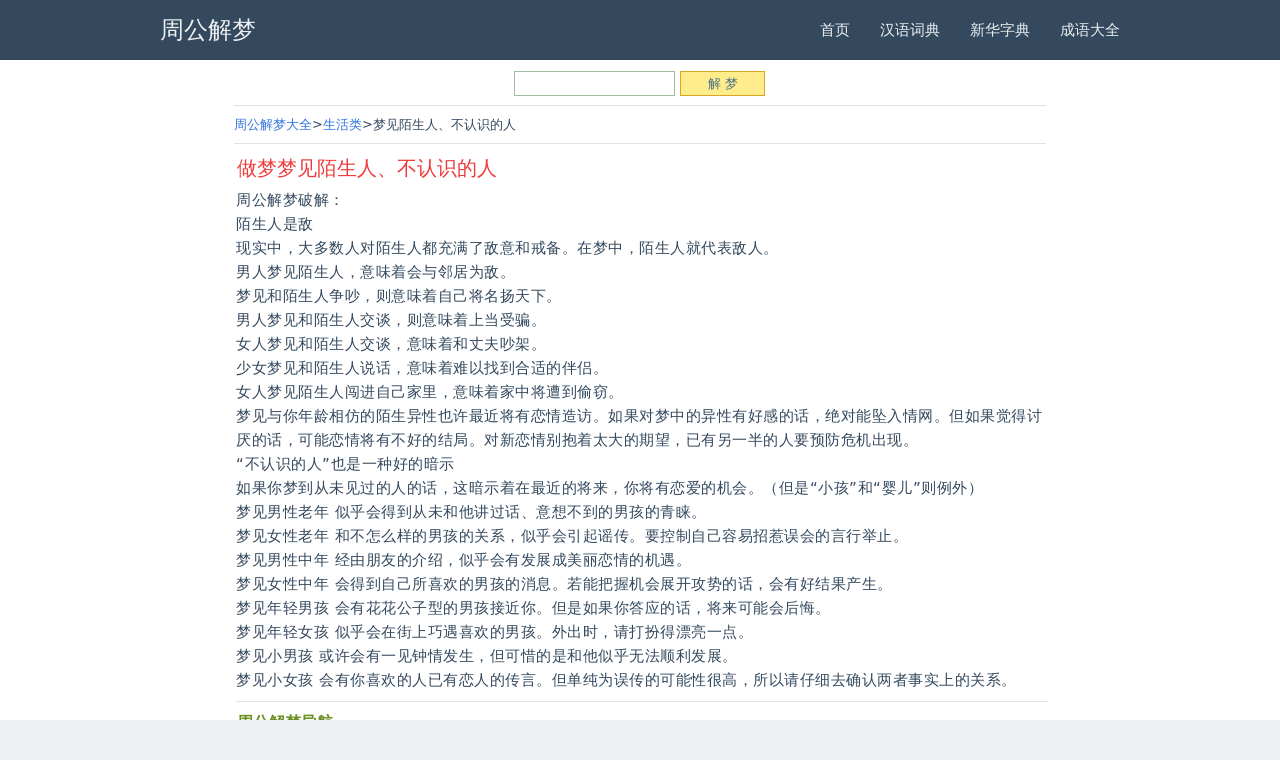

--- FILE ---
content_type: text/html
request_url: https://www.ziqqq.com/jiemeng/NjA1.html
body_size: 12499
content:
<!DOCTYPE html>
<html>
<head> 
<meta http-equiv="Content-Type" content="text/html; charset=utf-8">
<meta name="viewport" content="width=device-width, initial-scale=1, maximum-scale=1" />
<title>梦到陌生人、不认识的人_梦见陌生人、不认识的人 - 周公解梦大全查询</title>
<meta name="keywords" content="陌生人、不认识的人,梦到陌生人、不认识的人,梦见陌生人、不认识的人,解梦" /><meta name="description" content="周公解梦大全查询梦见陌生人、不认识的人:陌生人是敌现实中，大多数人对陌生人都充满了敌意和戒备。在梦中，陌生人就代表敌人。男人梦见陌生人，意味着会与邻居为敌。梦见和陌生人争吵，则意味着自己将名扬天下。男人" /><link rel="stylesheet" href="https://www.ziqqq.com/jiemeng/style/css.css" />
<link rel="canonical" href="https://www.ziqqq.com/jiemeng/NjA1.html" />
<meta http-equiv="Cache-Control" content="no-transform" />
<meta http-equiv="Cache-Control" content="no-siteapp" />
<meta name="format-detection" content="telephone=no">
</head> 
<body>
  <nav class="navbar" aria-label="main navigation"> 
   <div class="container"> 
    <div class="navbar-brand"> 
     <a class="navbar-item has-text-white-ter" href="https://www.ziqqq.com/jiemeng/"><span class="has-text-weight-bold"><h2>周公解梦</h2></span></a> 
     <div class="navbar-burger burger" data-target="navMenu"> 
      <span></span> 
      <span></span> 
      <span></span> 
     </div> 
    </div> 
    <div class="navbar-menu" id="navMenu"> 
     <div class="navbar-end"> 
      <a class="navbar-item" href="https://www.ziqqq.com/">首页</a>
      <a class="navbar-item" href="https://www.ziqqq.com/cidian/">汉语词典</a>
      <a class="navbar-item" href="https://www.ziqqq.com/zidian/">新华字典</a>
      <a class="navbar-item" href="https://www.ziqqq.com/chengyu/">成语大全</a>
     </div> 
    </div> 
   </div> 
  </nav> 
  <section class="section"> 
   <div class="container"> 
    <div class="columns"> 
     <div class="column is-10 is-offset-1"> 
 		<div class="panel">
<div class="cha"><form action="./" method="post" class="f14"><input name="q" id="q" type="text" size="18" delay="0" value="" class="inp" onMouseOver="this.className='inp_2';" onBlur="this.className='inp'" /> <input type="submit" value="解 梦" class="but_L1" onMouseOut="this.className='but_L1'" onMouseOver="this.className='but_L2'" /></form></div>
		</div>        
<hr>
<div class="panel">
      <nav class="breadcrumb" aria-label="breadcrumbs"> 
       <ul> 
        <li><a href="https://www.ziqqq.com/jiemeng/">周公解梦大全</a></li> 
        <li><a href="https://www.ziqqq.com/jiemeng/l_5.html">生活类</a></li>
        <li>梦见陌生人、不认识的人</li>
       </ul> 
      </nav>
<hr>
<div class="mcon">
<h1 class="zdbt pt8 pb8">做梦梦见陌生人、不认识的人</h1> 			  <p class="f14 " style="line-height: 24px; letter-spacing: 0.5px;">周公解梦破解：<br />陌生人是敌<br />现实中，大多数人对陌生人都充满了敌意和戒备。在梦中，陌生人就代表敌人。<br />男人梦见陌生人，意味着会与邻居为敌。<br />梦见和陌生人争吵，则意味着自己将名扬天下。<br />男人梦见和陌生人交谈，则意味着上当受骗。<br />女人梦见和陌生人交谈，意味着和丈夫吵架。<br />少女梦见和陌生人说话，意味着难以找到合适的伴侣。<br />女人梦见陌生人闯进自己家里，意味着家中将遭到偷窃。<br />梦见与你年龄相仿的陌生异性也许最近将有恋情造访。如果对梦中的异性有好感的话，绝对能坠入情网。但如果觉得讨厌的话，可能恋情将有不好的结局。对新恋情别抱着太大的期望，已有另一半的人要预防危机出现。<br />“不认识的人”也是一种好的暗示<br />如果你梦到从未见过的人的话，这暗示着在最近的将来，你将有恋爱的机会。（但是“小孩”和“婴儿”则例外）<br />梦见男性老年 似乎会得到从未和他讲过话、意想不到的男孩的青睐。<br />梦见女性老年 和不怎么样的男孩的关系，似乎会引起谣传。要控制自己容易招惹误会的言行举止。<br />梦见男性中年 经由朋友的介绍，似乎会有发展成美丽恋情的机遇。<br />梦见女性中年 会得到自己所喜欢的男孩的消息。若能把握机会展开攻势的话，会有好结果产生。<br />梦见年轻男孩 会有花花公子型的男孩接近你。但是如果你答应的话，将来可能会后悔。<br />梦见年轻女孩 似乎会在街上巧遇喜欢的男孩。外出时，请打扮得漂亮一点。<br />梦见小男孩 或许会有一见钟情发生，但可惜的是和他似乎无法顺利发展。<br />梦见小女孩 会有你喜欢的人已有恋人的传言。但单纯为误传的可能性很高，所以请仔细去确认两者事实上的关系。<span class="hidden">来自http://www.ziqqq.com</span></p><hr>            
<h3 class="f14 pt8">周公解梦导航</h3>
<ul class="lst6"><li><a href="https://www.ziqqq.com/jiemeng/l_1.html">动物类</a></li><li><a href="https://www.ziqqq.com/jiemeng/l_2.html">活动类</a></li><li><a href="https://www.ziqqq.com/jiemeng/l_3.html">建筑类</a></li><li><a href="https://www.ziqqq.com/jiemeng/l_4.html">神鬼类</a></li><li><a href="https://www.ziqqq.com/jiemeng/l_5.html">生活类</a></li><li><a href="https://www.ziqqq.com/jiemeng/l_6.html">物品类</a></li><li><a href="https://www.ziqqq.com/jiemeng/l_7.html">植物类</a></li><li><a href="https://www.ziqqq.com/jiemeng/l_8.html">自然类</a></li><li><a href="https://www.ziqqq.com/jiemeng/l_9.html">其他类</a></li><li><a href="https://www.ziqqq.com/jiemeng/yuanban/">原版周公解梦</a></li></ul>
			<hr size="1" noshade="noshade" />
						<div class="mtitle"><div class="more">上一个: <a href="https://www.ziqqq.com/jiemeng/NjA0.html">梦见茉莉、茉莉花</a>　下一个: <a href="https://www.ziqqq.com/jiemeng/NjA2.html">梦见墨水</a></div></div>
<hr size="1" noshade="noshade" />
			<div class="cboth"></div></div>
		</div>
<h4>别人做梦梦到了什么</h4>
<div id="keyscroll1" class="mcon">
					<ul class="lst5"><li><a href="https://www.ziqqq.com/jiemeng/NjA2.html">梦见墨水</a></li><li><a href="https://www.ziqqq.com/jiemeng/NjA1.html">梦见陌生人、不认识的人</a></li><li><a href="https://www.ziqqq.com/jiemeng/MTQwMw==.html">梦见树、树林</a></li><li><a href="https://www.ziqqq.com/jiemeng/MTQwMg==.html">梦见书籍</a></li><li><a href="https://www.ziqqq.com/jiemeng/MTQwNA==.html">梦见树木</a></li><li><a href="https://www.ziqqq.com/jiemeng/MTQwMQ==.html">梦见手铐</a></li><li><a href="https://www.ziqqq.com/jiemeng/NjA4.html">梦见牡丹花</a></li><li><a href="https://www.ziqqq.com/jiemeng/NjA0.html">梦见茉莉、茉莉花</a></li><li><a href="https://www.ziqqq.com/jiemeng/NjA3.html">梦见母亲、妈妈</a></li><li><a href="https://www.ziqqq.com/jiemeng/MTQwMA==.html">梦见士兵</a></li><li><a href="https://www.ziqqq.com/jiemeng/MTM5OA==.html">梦见牲畜</a></li><li><a href="https://www.ziqqq.com/jiemeng/MTM5OQ==.html">梦见诗歌</a></li><li><a href="https://www.ziqqq.com/jiemeng/NjAz.html">梦见魔术师</a></li><li><a href="https://www.ziqqq.com/jiemeng/MTM5Nw==.html">梦见生锈</a></li><li><a href="https://www.ziqqq.com/jiemeng/NjAy.html">梦见蘑菇</a></li><li><a href="https://www.ziqqq.com/jiemeng/NjAx.html">梦见模仿</a></li><li><a href="https://www.ziqqq.com/jiemeng/NTk5.html">梦见明信片</a></li><li><a href="https://www.ziqqq.com/jiemeng/MTM5Ng==.html">梦见生病</a></li><li><a href="https://www.ziqqq.com/jiemeng/NjAw.html">梦见命运</a></li><li><a href="https://www.ziqqq.com/jiemeng/MTM5NQ==.html">梦见神像</a></li><li><a href="https://www.ziqqq.com/jiemeng/NTk2.html">梦见面粉厂</a></li><li><a href="https://www.ziqqq.com/jiemeng/NTk3.html">梦见面食</a></li><li><a href="https://www.ziqqq.com/jiemeng/NTk4.html">梦见名人</a></li><li><a href="https://www.ziqqq.com/jiemeng/MTM5Mw==.html">梦见山峰</a></li><li><a href="https://www.ziqqq.com/jiemeng/MTM5NA==.html">梦见伤心</a></li><li><a href="https://www.ziqqq.com/jiemeng/NTk1.html">梦见面包</a></li><li><a href="https://www.ziqqq.com/jiemeng/MTM5MQ==.html">梦见杀害、杀人</a></li><li><a href="https://www.ziqqq.com/jiemeng/MTM5Mg==.html">梦见山</a></li><li><a href="https://www.ziqqq.com/jiemeng/NTk0.html">梦见棉花</a></li><li><a href="https://www.ziqqq.com/jiemeng/MTM5MA==.html">梦见辱骂</a></li><li><a href="https://www.ziqqq.com/jiemeng/NTkx.html">梦见秘密</a></li><li><a href="https://www.ziqqq.com/jiemeng/MTM4OQ==.html">梦见如意珠</a></li><li><a href="https://www.ziqqq.com/jiemeng/MTM4OA==.html">梦见日食月食</a></li><li><a href="https://www.ziqqq.com/jiemeng/NTkw.html">梦见谜语、猜谜</a></li><li><a href="https://www.ziqqq.com/jiemeng/MTM4Nw==.html">梦见日常生活</a></li><li><a href="https://www.ziqqq.com/jiemeng/NTg5.html">梦见迷路</a></li><li><a href="https://www.ziqqq.com/jiemeng/NTkz.html">梦见绵羊</a></li><li><a href="https://www.ziqqq.com/jiemeng/NTky.html">梦见蜜蜂</a></li><li><a href="https://www.ziqqq.com/jiemeng/MTM4Ng==.html">梦见人参</a></li><li><a href="https://www.ziqqq.com/jiemeng/MTM4NQ==.html">梦见缺乏、缺少、断药</a></li><li><a href="https://www.ziqqq.com/jiemeng/MTM4MQ==.html">梦见请客</a></li><li><a href="https://www.ziqqq.com/jiemeng/NTg0.html">梦见美味佳肴</a></li><li><a href="https://www.ziqqq.com/jiemeng/NTg1.html">梦见门</a></li><li><a href="https://www.ziqqq.com/jiemeng/NTg2.html">梦见猛兽</a></li><li><a href="https://www.ziqqq.com/jiemeng/MTM4Mw==.html">梦见缺点、错误</a></li><li><a href="https://www.ziqqq.com/jiemeng/NTg3.html">梦见梦见美女的穿着</a></li><li><a href="https://www.ziqqq.com/jiemeng/MTM4NA==.html">梦见缺乏</a></li><li><a href="https://www.ziqqq.com/jiemeng/MTM4Mg==.html">梦见庆典</a></li><li><a href="https://www.ziqqq.com/jiemeng/NTg4.html">梦见梦见身体透视</a></li><li><a href="https://www.ziqqq.com/jiemeng/MTM4MA==.html">梦见情人与别人显得很亲密</a></li><li><a href="https://www.ziqqq.com/jiemeng/NTgz.html">梦见美餐</a></li><li><a href="https://www.ziqqq.com/jiemeng/MTM3OQ==.html">梦见情人异性</a></li><li><a href="https://www.ziqqq.com/jiemeng/NTgw.html">梦见眉毛</a></li><li><a href="https://www.ziqqq.com/jiemeng/MTM3Ng==.html">梦见青春</a></li><li><a href="https://www.ziqqq.com/jiemeng/MTM3Nw==.html">梦见清洁工</a></li><li><a href="https://www.ziqqq.com/jiemeng/NTgy.html">梦见煤油</a></li><li><a href="https://www.ziqqq.com/jiemeng/NTgx.html">梦见煤炭</a></li><li><a href="https://www.ziqqq.com/jiemeng/MTM3OA==.html">梦见清洁工、清道夫</a></li><li><a href="https://www.ziqqq.com/jiemeng/NTc5.html">梦见玫瑰花</a></li><li><a href="https://www.ziqqq.com/jiemeng/MTM3NQ==.html">梦见亲人</a></li></ul>
				</div>
<hr>
     </div> 
   </div> 
 </div> 
</section>
  <footer class="footer"> 
   <div class="container content"> 
<div class="has-text-centered"> 
     <p class="has-text-grey is-size-7"><a style="margin-left:6px;" href="https://www.ziqqq.com/">繁体字</a><a style="margin-left:6px;" href="https://www.ziqqq.com/pinyin/">汉字转拼音</a><a style="margin-left:6px;" href="https://www.ziqqq.com/shuzidaxie/">数字大写</a><a style="margin-left:6px;" href="https://www.ziqqq.com/huoxingwen/">火星文</a></p>
     <p class="has-text-grey is-size-7"> &copy; 2021-2024 <a style="margin-left:5px;" href="https://www.ziqqq.com/jiemeng/">周公解梦</a></p> 
    </div> 
   </div> 
  </footer>
<script> document.addEventListener('DOMContentLoaded', function () { var $navbarBurgers = Array.prototype.slice.call(document.querySelectorAll('.navbar-burger'), 0); if ($navbarBurgers.length > 0) { $navbarBurgers.forEach(function ($el) { $el.addEventListener('click', function () { var target = $el.dataset.target; var $target = document.getElementById(target); $el.classList.toggle('is-active'); $target.classList.toggle('is-active'); }); }); } }); </script>
<script language="javascript" type="text/javascript" src="https://www.ziqqq.com/tongji.js"></script>
 </body>
</html>       

--- FILE ---
content_type: text/css
request_url: https://www.ziqqq.com/jiemeng/style/css.css
body_size: 12471
content:
@keyframes spinAround{from{transform:rotate(0)}
to{transform:rotate(359deg)}
}
body,h1,h2,h3,hr,html,li,p,ul{margin:0;padding:0}
h1,h2,h3{font-size:100%;font-weight:400;font-family:"Open Sans",system-ui,"Microsoft Yahei",sans-serif}
h2 {font-size:24px;font-weight:400;font-family:"Open Sans",system-ui,"Microsoft Yahei",sans-serif}
h3 {font-size:16px;color:#6B8E23;margin:6px 1px;font-weight:600;}
h4 {font-size:16px;color:#6B8E23;margin:6px 2px;font-weight:600;font-family:"Open Sans",system-ui,"Microsoft Yahei",sans-serif}
ul{list-style:none}
html{box-sizing:border-box}
*{box-sizing:inherit}
:after,:before{box-sizing:inherit}
table{border-collapse:collapse;border-spacing:0}
td{padding:0;text-align:left}
html{background-color:#fff;font-size:15px;-moz-osx-font-smoothing:grayscale;-webkit-font-smoothing:antialiased;min-width:300px;overflow-x:hidden;overflow-y:scroll;text-rendering:optimizeLegibility;text-size-adjust:100%}
article,footer,section{display:block}
body{font-family:"Open Sans",system-ui,sans-serif}
body{color:#34495e;font-size:1rem;font-weight:400;line-height:1.5}
a{color:#3273dc;cursor:pointer;text-decoration:none}
a:hover{color:#148f77}
hr{background-color:#dee2e5;border:none;display:block;height:1px;margin:.6rem 0}
span{font-style:inherit;font-weight:inherit}
table td{text-align:left;vertical-align:top}
.is-size-7{font-size:.85em!important}
.has-text-centered{text-align:center!important}
.has-text-grey{color:#8c9b9d!important}
.has-text-white-ter{color:#ecf0f1!important}
.has-text-weight-bold{font-weight:700!important}
.button.is-focused:not(:active),.button:focus:not(:active){box-shadow:0 0 0 .125em rgba(50,115,220,.25)}
.button.is-white.is-focused:not(:active),.button.is-white:focus:not(:active){box-shadow:0 0 0 .125em rgba(255,255,255,.25)}
.button.is-black.is-focused:not(:active),.button.is-black:focus:not(:active){box-shadow:0 0 0 .125em rgba(10,10,10,.25)}
.button.is-light.is-focused:not(:active),.button.is-light:focus:not(:active){box-shadow:0 0 0 .125em rgba(236,240,241,.25)}
.button.is-dark.is-focused:not(:active),.button.is-dark:focus:not(:active){box-shadow:0 0 0 .125em rgba(54,54,54,.25)}
.button.is-primary.is-focused:not(:active),.button.is-primary:focus:not(:active){box-shadow:0 0 0 .125em rgba(52,73,94,.25)}
.button.is-link.is-focused:not(:active),.button.is-link:focus:not(:active){box-shadow:0 0 0 .125em rgba(50,115,220,.25)}
.button.is-info.is-focused:not(:active),.button.is-info:focus:not(:active){box-shadow:0 0 0 .125em rgba(32,156,238,.25)}
.button.is-success.is-focused:not(:active),.button.is-success:focus:not(:active){box-shadow:0 0 0 .125em rgba(46,204,113,.25)}
.button.is-warning.is-focused:not(:active),.button.is-warning:focus:not(:active){box-shadow:0 0 0 .125em rgba(241,183,14,.25)}
.button.is-danger.is-focused:not(:active),.button.is-danger:focus:not(:active){box-shadow:0 0 0 .125em rgba(231,76,60,.25)}
.container{margin:0 auto;position:relative}
.cha{text-align:center}
.inp,.inp_2 {font-family:Verdana, Arial, Helvetica;border:#A1BCA3 1px solid;height:25px;vertical-align:middle;padding:3px 3px 0 3px;}
.inp_2 {border:#99e300 1px solid;}
.but_L1,.but_L2 {background-color: #FFEC8B;-webkit-appearance : none ;}
.but_L1,.but_L2 {color:#4A708B;padding:0;margin:0;border:#DAA520 1px solid;width:85px;height:25px;line-height:23px;vertical-align:middle;}
.mcon{margin:2px;clear:both;width:100%;}
ul.lst5 li {display: inline-block;margin:3px 6px;padding:2px 8px;border-left: 5px solid #EEF1F2;background: #F4F8F9;}
ul.lst6 li {display: inline-block;margin:3px;padding:3px 6px;border: 1px solid #D4D4D4;background: #F4F8F9;}
.hidden{display:none}
.jmbt {text-align:center;font-size:16px;color:#708090;margin:5px;font-weight:400;font-family:"Open Sans",system-ui,"Microsoft Yahei",sans-serif}
.zdbt {font-size:20px;color:#EE3B3B;margin:5px 1px;font-weight:400;font-family:"Open Sans",system-ui,"Microsoft Yahei",sans-serif}
.zijs {font-size:14px;}
.shuoming{font-size:14px;text-align:center;margin-top:10px}
.gg{text-align:center}
.biaoti{font-size:16px;font-weight:500;}
.pink{font-size:14px;color:#FF7F00;}
.blue{font-size:14px;color:#436EEE;}
.green{color:green;}
.fleft{float:left}
@media screen and (min-width:1024px){.container{max-width:960px;width:960px}
}
@media screen and (min-width:1216px){.container{max-width:960px;width:960px}
}
@media screen and (min-width:1408px){.container{max-width:960px;width:960px}
}
.content li+li{margin-top:.25em}
.content p:not(:last-child){margin-bottom:1em}
.content h1,.content h3{color:#2b3c4e;font-weight:400;line-height:1.025}
.content h1{font-size:1.75em;margin-bottom:.5em}
.content h3{font-size:1.25em;margin-bottom:.5em}
.content h3:not(:first-child){margin-top:0.5em}
.content ul{list-style:disc outside;margin-left:2em;margin-top:0em}
.content table{width:100%}
.content table td{border:1px solid #dee2e5;border-width:0 0 1px;vertical-align:top}
.content table tbody tr:last-child td{border-bottom-width:0}
.table{background-color:#fff;color:#363636;margin-bottom:1.5rem}
.table td{border:1px solid #dee2e5;border-width:0 0 1px;padding:0;vertical-align:top}
.table tbody tr:last-child td{border-bottom-width:0}
.title{word-break:break-word}
.title:not(:last-child){margin-bottom:1.5rem}
.title{color:#363636;font-size:1.375rem;font-weight:500;line-height:1.125;text-align:center}
.title.is-3{font-size:1.25rem}
.breadcrumb{-webkit-touch-callout:none;-webkit-user-select:none;-moz-user-select:none;-ms-user-select:none;user-select:none;align-items:stretch;display:flex;font-size:.875rem;overflow:hidden;overflow-x:auto;white-space:nowrap}
.breadcrumb:not(:last-child){margin-bottom:.5rem}
.breadcrumb a{align-items:center;color:#3273dc;display:flex;justify-content:center;}
.breadcrumb a:hover{color:#148f77}
.breadcrumb li{align-items:center;display:flex}
.breadcrumb li:first-child a{padding-left:0}
.breadcrumb li+li::before{color:#34495e;content:">"}
.breadcrumb ul{align-items:center;display:flex;flex-grow:1;flex-shrink:0;justify-content:flex-start}
.navbar{background-color:#34495e;min-height:4rem;position:relative}
.navbar>.container{align-items:stretch;display:flex;min-height:4rem;width:100%}
.navbar-brand{align-items:stretch;display:flex;flex-shrink:0;min-height:4rem}
.navbar-burger{cursor:pointer;display:block;height:4rem;position:relative;width:4rem;margin-left:auto}
.navbar-burger span{background-color:currentColor;display:block;height:1px;left:calc(50% - 8px);position:absolute;transform-origin:center;transition-duration:86ms;transition-property:background-color,opacity,transform;transition-timing-function:ease-out;width:16px}
.navbar-burger span:nth-child(1){top:calc(50% - 6px)}
.navbar-burger span:nth-child(2){top:calc(50% - 1px)}
.navbar-burger span:nth-child(3){top:calc(50% + 4px)}
.navbar-burger:hover{background-color:rgba(0,0,0,.05)}
.navbar-menu{display:none}
.navbar-item{color:#ecf0f1;display:block;line-height:1.5;padding:.5rem 1rem;position:relative}
a.navbar-item:hover{background-color:transparent;color:#1abc9c}
.navbar-item{flex-grow:0;flex-shrink:0}
@media screen and (max-width:1023px){.navbar>.container{display:block}
.navbar-brand .navbar-item{align-items:center;display:flex}
.navbar-menu{background-color:#34495e;box-shadow:0 8px 16px rgba(10,10,10,.1);padding:.5rem 0}
}
@media screen and (min-width:1024px){.navbar,.navbar-end,.navbar-menu{align-items:stretch;display:flex}
.navbar{min-height:4rem}
.navbar-burger{display:none}
.navbar-item{align-items:center;display:flex}
.navbar-menu{flex-grow:1;flex-shrink:0}
.navbar-end{justify-content:flex-end;margin-left:auto}
.navbar>.container .navbar-brand{margin-left:-1rem}
.navbar>.container .navbar-menu{margin-right:-1rem}
a.navbar-item.is-active:not(:hover),a.navbar-link.is-active:not(:hover){background-color:transparent}
}
.column{display:block;flex-basis:0;flex-grow:1;flex-shrink:1;padding:.25rem}
@media screen and (min-width:769px),print{
.column.is-offset-1{margin-left:8.33333%}
.column.is-10{flex:none;width:83.33333%}
}
.columns{margin-left:-.75rem;margin-right:-.75rem;margin-top:-1rem}
.columns:last-child{margin-bottom:-.75rem}
@media screen and (min-width:769px),print{.columns:not(.is-desktop){display:flex}
}
.section{padding:1.5rem 1rem}
.footer{background-color:#ecf0f1;padding:3rem 1.5rem 3rem}
hr{height:1px}
a{transition:all .2s ease}
.navbar{border-radius:.4em}
.navbar .navbar-menu{box-shadow:none}
@media screen and (max-width:1023px){.navbar{color:#ecf0f1}
.navbar .navbar-menu{background-color:#ecf0f1;border-radius:0}
.navbar .navbar-item:not(.is-active):not(:hover),.navbar .navbar-link:not(.is-active):not(:hover){color:#34495e}
}
body>.navbar{border-radius:0}
.hero.is-white .navbar .navbar-item:not(.is-active):not(:hover),.hero.is-white .navbar .navbar-link:not(.is-active):not(:hover){color:#0a0a0a}
@media screen and (min-width:1024px){.hero.is-white .navbar .navbar-dropdown .navbar-item:not(.is-active):not(:hover){color:#34495e}
}
.hero.is-black .navbar .navbar-item:not(.is-active):not(:hover),.hero.is-black .navbar .navbar-link:not(.is-active):not(:hover){color:#fff}
@media screen and (min-width:1024px){.hero.is-black .navbar .navbar-dropdown .navbar-item:not(.is-active):not(:hover){color:#34495e}
}
.hero.is-light .navbar .navbar-item:not(.is-active):not(:hover),.hero.is-light .navbar .navbar-link:not(.is-active):not(:hover){color:#363636}
@media screen and (min-width:1024px){.hero.is-light .navbar .navbar-dropdown .navbar-item:not(.is-active):not(:hover){color:#34495e}
}
.hero.is-dark .navbar .navbar-item:not(.is-active):not(:hover),.hero.is-dark .navbar .navbar-link:not(.is-active):not(:hover){color:#ecf0f1}
@media screen and (min-width:1024px){.hero.is-dark .navbar .navbar-dropdown .navbar-item:not(.is-active):not(:hover){color:#34495e}
}
.hero.is-primary .navbar .navbar-item:not(.is-active):not(:hover),.hero.is-primary .navbar .navbar-link:not(.is-active):not(:hover){color:#fff}
@media screen and (min-width:1024px){.hero.is-primary .navbar .navbar-dropdown .navbar-item:not(.is-active):not(:hover){color:#34495e}
}
.hero.is-link .navbar .navbar-item:not(.is-active):not(:hover),.hero.is-link .navbar .navbar-link:not(.is-active):not(:hover){color:#fff}
@media screen and (min-width:1024px){.hero.is-link .navbar .navbar-dropdown .navbar-item:not(.is-active):not(:hover){color:#34495e}
}
.hero.is-info .navbar .navbar-item:not(.is-active):not(:hover),.hero.is-info .navbar .navbar-link:not(.is-active):not(:hover){color:#fff}
@media screen and (min-width:1024px){.hero.is-info .navbar .navbar-dropdown .navbar-item:not(.is-active):not(:hover){color:#34495e}
}
.hero.is-success .navbar .navbar-item:not(.is-active):not(:hover),.hero.is-success .navbar .navbar-link:not(.is-active):not(:hover){color:#fff}
@media screen and (min-width:1024px){.hero.is-success .navbar .navbar-dropdown .navbar-item:not(.is-active):not(:hover){color:#34495e}
}
.hero.is-warning .navbar .navbar-item:not(.is-active):not(:hover),.hero.is-warning .navbar .navbar-link:not(.is-active):not(:hover){color:#fff}
@media screen and (min-width:1024px){.hero.is-warning .navbar .navbar-dropdown .navbar-item:not(.is-active):not(:hover){color:#34495e}
}
.hero.is-danger .navbar .navbar-item:not(.is-active):not(:hover),.hero.is-danger .navbar .navbar-link:not(.is-active):not(:hover){color:#fff}
@media screen and (min-width:1024px){.hero.is-danger .navbar .navbar-dropdown .navbar-item:not(.is-active):not(:hover){color:#34495e}
}
html{background-color:#ecf0f1!important}
body>section{background-color:#fff!important}
@media screen and (max-width:1023px){.navbar>.container{display:block}
.navbar-brand .navbar-item,.navbar-tabs .navbar-item{align-items:center;display:flex}
.navbar-menu{background-color:#34495e;box-shadow:0 8px 16px rgba(10,10,10,.1);padding:.5rem 0}
.navbar-menu.is-active{display:block}
.navbar.is-fixed-bottom-touch,.navbar.is-fixed-top-touch{left:0;position:fixed;right:0;z-index:30}
.navbar.is-fixed-bottom-touch{bottom:0}
.navbar.is-fixed-bottom-touch.has-shadow{box-shadow:0 -2px 3px rgba(10,10,10,.1)}
.navbar.is-fixed-top-touch{top:0}
.navbar.is-fixed-top .navbar-menu,.navbar.is-fixed-top-touch .navbar-menu{-webkit-overflow-scrolling:touch;max-height:calc(100vh - 4rem);overflow:auto}
html.has-navbar-fixed-top-touch{padding-top:4rem}
html.has-navbar-fixed-bottom-touch{padding-bottom:4rem}
}